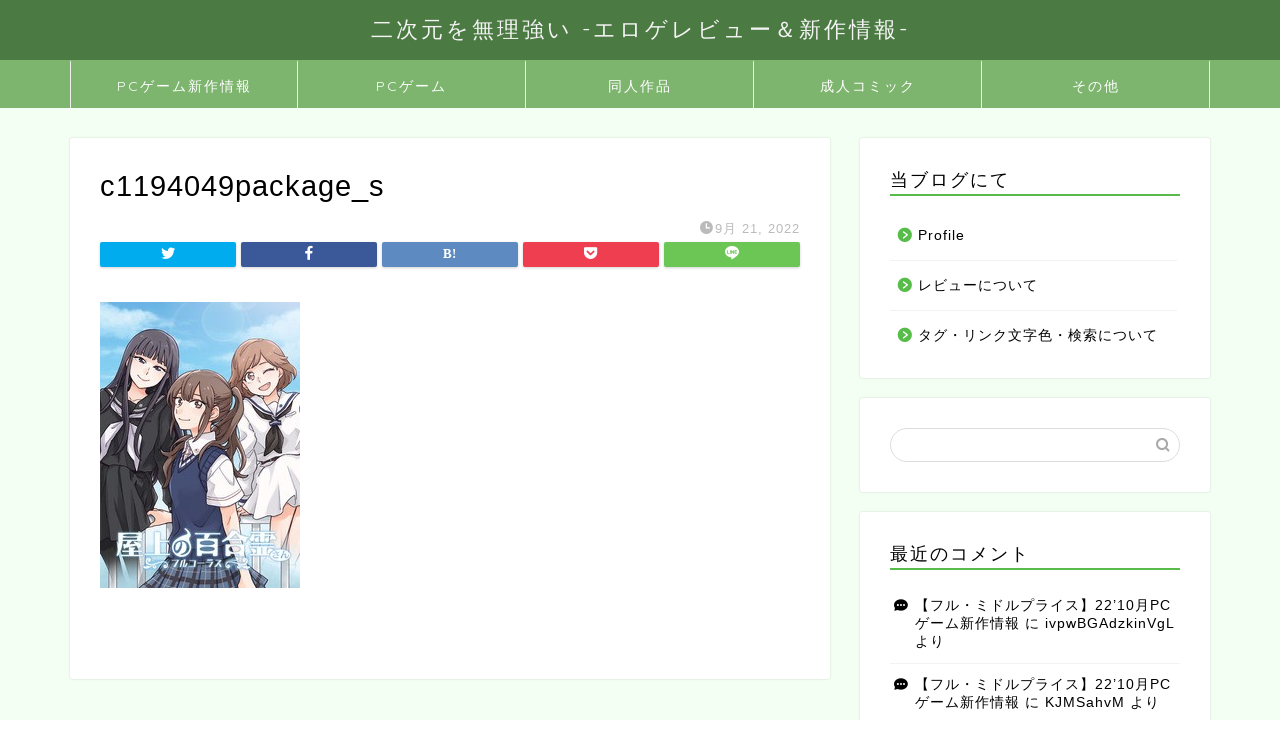

--- FILE ---
content_type: text/html; charset=UTF-8
request_url: https://nijimuriji.com/newinfo/months/lowprice/8957/attachment/c1194049package_s/
body_size: 13173
content:
<!DOCTYPE html>
<html lang="ja">
<head prefix="og: http://ogp.me/ns# fb: http://ogp.me/ns/fb# article: http://ogp.me/ns/article#">
<meta charset="utf-8">
<meta http-equiv="X-UA-Compatible" content="IE=edge">
<meta name="viewport" content="width=device-width, initial-scale=1">
<!-- ここからOGP -->
<meta property="og:type" content="blog">
<meta property="og:title" content="c1194049package_s｜二次元を無理強い -エロゲレビュー＆新作情報-"> 
<meta property="og:url" content="https://nijimuriji.com/newinfo/months/lowprice/8957/attachment/c1194049package_s/"> 
<meta property="og:description" content=""> 
<meta property="og:image" content="https://nijimuriji.com/wp-content/themes/jin/img/noimg.png">
<meta property="og:site_name" content="二次元を無理強い -エロゲレビュー＆新作情報-">
<meta property="fb:admins" content="">
<meta name="twitter:card" content="summary">
<!-- ここまでOGP --> 

<meta name="description" itemprop="description" content="" >
<link rel="shortcut icon" href="https://nijimuriji.com/wp-content/themes/jin/favicon.ico">

<title>c1194049package_s | 二次元を無理強い -エロゲレビュー＆新作情報-</title>

		<!-- All in One SEO 4.0.18 -->
		<meta name="google-site-verification" content="FnUVdU9vVpvg8ZCFb1EpPy3JuG6byCeZz31zmzcZojA" />
		<meta property="og:site_name" content="二次元を無理強い" />
		<meta property="og:type" content="article" />
		<meta property="og:title" content="c1194049package_s | 二次元を無理強い -エロゲレビュー＆新作情報-" />
		<meta property="article:published_time" content="2022-09-21T11:53:39Z" />
		<meta property="article:modified_time" content="2022-09-21T11:53:39Z" />
		<meta property="twitter:card" content="summary" />
		<meta property="twitter:site" content="@nijimuriji" />
		<meta property="twitter:domain" content="nijimuriji.com" />
		<meta property="twitter:title" content="c1194049package_s | 二次元を無理強い -エロゲレビュー＆新作情報-" />
		<script type="application/ld+json" class="aioseo-schema">
			{"@context":"https:\/\/schema.org","@graph":[{"@type":"WebSite","@id":"https:\/\/nijimuriji.com\/#website","url":"https:\/\/nijimuriji.com\/","name":"\u4e8c\u6b21\u5143\u3092\u7121\u7406\u5f37\u3044 -\u30a8\u30ed\u30b2\u30ec\u30d3\u30e5\u30fc\uff06\u65b0\u4f5c\u60c5\u5831-","description":"\u30a8\u30ed\u30b2\u30ec\u30d3\u30e5\u30fc\uff06\u65b0\u4f5c\u60c5\u5831\u30b5\u30a4\u30c8","publisher":{"@id":"https:\/\/nijimuriji.com\/#person"}},{"@type":"Person","@id":"https:\/\/nijimuriji.com\/#person","name":"admin","image":{"@type":"ImageObject","@id":"https:\/\/nijimuriji.com\/newinfo\/months\/lowprice\/8957\/attachment\/c1194049package_s\/#personImage","url":"https:\/\/secure.gravatar.com\/avatar\/d2fc07e1f3401fa4688aac53bf3903df?s=96&d=mm&r=g","width":"96","height":"96","caption":"admin"},"sameAs":["https:\/\/twitter.com\/nijimuriji"]},{"@type":"BreadcrumbList","@id":"https:\/\/nijimuriji.com\/newinfo\/months\/lowprice\/8957\/attachment\/c1194049package_s\/#breadcrumblist","itemListElement":[{"@type":"ListItem","@id":"https:\/\/nijimuriji.com\/#listItem","position":"1","item":{"@id":"https:\/\/nijimuriji.com\/#item","name":"\u30db\u30fc\u30e0","description":"\u30e2\u30c3\u30c8\u30fc\u306f\u898b\u3084\u3059\u304f\uff01\u30cd\u30bf\u30d0\u30ec\u306f\u56de\u907f\uff01PC\u30b2\u30fc\u30e0\u30fb\u30a8\u30ed\u30b2\u306e\u30ec\u30d3\u30e5\u30fc\u3092\u4e2d\u5fc3\u3068\u3057\u305f\u4e8c\u6b21\u5143\u60c5\u5831\u767a\u4fe1\u30b5\u30a4\u30c8\u3067\u3059\u3002\u30b5\u30a4\u30c8\u72ec\u81ea\u306e\u8a55\u4fa1\u65b9\u6cd5\u3092\u7528\u3044\u3001\u30ec\u30fc\u30b6\u30fc\u30c1\u30e3\u30fc\u30c8\u3092\u4f7f\u7528\u3002\u307e\u305f\u3001\u540c\u4eba\u4f5c\u54c1\u3084\u6210\u4eba\u30b3\u30df\u30c3\u30af\u3082\u305f\u307e\u306b\u3054\u7d39\u4ecb\u3044\u305f\u3057\u307e\u3059\u3002","url":"https:\/\/nijimuriji.com\/"},"nextItem":"https:\/\/nijimuriji.com\/newinfo\/months\/lowprice\/8957\/attachment\/c1194049package_s\/#listItem"},{"@type":"ListItem","@id":"https:\/\/nijimuriji.com\/newinfo\/months\/lowprice\/8957\/attachment\/c1194049package_s\/#listItem","position":"2","item":{"@id":"https:\/\/nijimuriji.com\/newinfo\/months\/lowprice\/8957\/attachment\/c1194049package_s\/#item","name":"c1194049package_s","url":"https:\/\/nijimuriji.com\/newinfo\/months\/lowprice\/8957\/attachment\/c1194049package_s\/"},"previousItem":"https:\/\/nijimuriji.com\/#listItem"}]},{"@type":"Person","@id":"https:\/\/nijimuriji.com\/author\/admin\/#author","url":"https:\/\/nijimuriji.com\/author\/admin\/","name":"admin","image":{"@type":"ImageObject","@id":"https:\/\/nijimuriji.com\/newinfo\/months\/lowprice\/8957\/attachment\/c1194049package_s\/#authorImage","url":"https:\/\/secure.gravatar.com\/avatar\/d2fc07e1f3401fa4688aac53bf3903df?s=96&d=mm&r=g","width":"96","height":"96","caption":"admin"},"sameAs":["https:\/\/twitter.com\/nijimuriji"]},{"@type":"ItemPage","@id":"https:\/\/nijimuriji.com\/newinfo\/months\/lowprice\/8957\/attachment\/c1194049package_s\/#itempage","url":"https:\/\/nijimuriji.com\/newinfo\/months\/lowprice\/8957\/attachment\/c1194049package_s\/","name":"c1194049package_s | \u4e8c\u6b21\u5143\u3092\u7121\u7406\u5f37\u3044 -\u30a8\u30ed\u30b2\u30ec\u30d3\u30e5\u30fc\uff06\u65b0\u4f5c\u60c5\u5831-","inLanguage":"ja","isPartOf":{"@id":"https:\/\/nijimuriji.com\/#website"},"breadcrumb":{"@id":"https:\/\/nijimuriji.com\/newinfo\/months\/lowprice\/8957\/attachment\/c1194049package_s\/#breadcrumblist"},"author":"https:\/\/nijimuriji.com\/newinfo\/months\/lowprice\/8957\/attachment\/c1194049package_s\/#author","creator":"https:\/\/nijimuriji.com\/newinfo\/months\/lowprice\/8957\/attachment\/c1194049package_s\/#author","datePublished":"2022-09-21T11:53:39+09:00","dateModified":"2022-09-21T11:53:39+09:00"}]}
		</script>
		<script type="text/javascript" >
			window.ga=window.ga||function(){(ga.q=ga.q||[]).push(arguments)};ga.l=+new Date;
			ga('create', "UA-162474990-1", 'auto');
			ga('send', 'pageview');
		</script>
		<script async src="https://www.google-analytics.com/analytics.js"></script>
		<!-- All in One SEO -->

<link rel='dns-prefetch' href='//ajax.googleapis.com' />
<link rel='dns-prefetch' href='//cdnjs.cloudflare.com' />
<link rel='dns-prefetch' href='//use.fontawesome.com' />
<link rel='dns-prefetch' href='//s.w.org' />
<link rel="alternate" type="application/rss+xml" title="二次元を無理強い -エロゲレビュー＆新作情報- &raquo; フィード" href="https://nijimuriji.com/feed/" />
<link rel="alternate" type="application/rss+xml" title="二次元を無理強い -エロゲレビュー＆新作情報- &raquo; コメントフィード" href="https://nijimuriji.com/comments/feed/" />
<link rel="alternate" type="application/rss+xml" title="二次元を無理強い -エロゲレビュー＆新作情報- &raquo; c1194049package_s のコメントのフィード" href="https://nijimuriji.com/newinfo/months/lowprice/8957/attachment/c1194049package_s/feed/" />
		<script type="text/javascript">
			window._wpemojiSettings = {"baseUrl":"https:\/\/s.w.org\/images\/core\/emoji\/13.0.1\/72x72\/","ext":".png","svgUrl":"https:\/\/s.w.org\/images\/core\/emoji\/13.0.1\/svg\/","svgExt":".svg","source":{"concatemoji":"https:\/\/nijimuriji.com\/wp-includes\/js\/wp-emoji-release.min.js?ver=5.7.14"}};
			!function(e,a,t){var n,r,o,i=a.createElement("canvas"),p=i.getContext&&i.getContext("2d");function s(e,t){var a=String.fromCharCode;p.clearRect(0,0,i.width,i.height),p.fillText(a.apply(this,e),0,0);e=i.toDataURL();return p.clearRect(0,0,i.width,i.height),p.fillText(a.apply(this,t),0,0),e===i.toDataURL()}function c(e){var t=a.createElement("script");t.src=e,t.defer=t.type="text/javascript",a.getElementsByTagName("head")[0].appendChild(t)}for(o=Array("flag","emoji"),t.supports={everything:!0,everythingExceptFlag:!0},r=0;r<o.length;r++)t.supports[o[r]]=function(e){if(!p||!p.fillText)return!1;switch(p.textBaseline="top",p.font="600 32px Arial",e){case"flag":return s([127987,65039,8205,9895,65039],[127987,65039,8203,9895,65039])?!1:!s([55356,56826,55356,56819],[55356,56826,8203,55356,56819])&&!s([55356,57332,56128,56423,56128,56418,56128,56421,56128,56430,56128,56423,56128,56447],[55356,57332,8203,56128,56423,8203,56128,56418,8203,56128,56421,8203,56128,56430,8203,56128,56423,8203,56128,56447]);case"emoji":return!s([55357,56424,8205,55356,57212],[55357,56424,8203,55356,57212])}return!1}(o[r]),t.supports.everything=t.supports.everything&&t.supports[o[r]],"flag"!==o[r]&&(t.supports.everythingExceptFlag=t.supports.everythingExceptFlag&&t.supports[o[r]]);t.supports.everythingExceptFlag=t.supports.everythingExceptFlag&&!t.supports.flag,t.DOMReady=!1,t.readyCallback=function(){t.DOMReady=!0},t.supports.everything||(n=function(){t.readyCallback()},a.addEventListener?(a.addEventListener("DOMContentLoaded",n,!1),e.addEventListener("load",n,!1)):(e.attachEvent("onload",n),a.attachEvent("onreadystatechange",function(){"complete"===a.readyState&&t.readyCallback()})),(n=t.source||{}).concatemoji?c(n.concatemoji):n.wpemoji&&n.twemoji&&(c(n.twemoji),c(n.wpemoji)))}(window,document,window._wpemojiSettings);
		</script>
		<style type="text/css">
img.wp-smiley,
img.emoji {
	display: inline !important;
	border: none !important;
	box-shadow: none !important;
	height: 1em !important;
	width: 1em !important;
	margin: 0 .07em !important;
	vertical-align: -0.1em !important;
	background: none !important;
	padding: 0 !important;
}
</style>
	<link rel='stylesheet' id='rtoc_style-css'  href='https://nijimuriji.com/wp-content/plugins/rich-table-of-content/css/rtoc_style.css?ver=5.7.14' type='text/css' media='all' />
<link rel='stylesheet' id='wp-block-library-css'  href='https://nijimuriji.com/wp-includes/css/dist/block-library/style.min.css?ver=5.7.14' type='text/css' media='all' />
<link rel='stylesheet' id='wordpress-popular-posts-css-css'  href='https://nijimuriji.com/wp-content/plugins/wordpress-popular-posts/assets/css/wpp.css?ver=5.2.4' type='text/css' media='all' />
<link rel='stylesheet' id='theme-style-css'  href='https://nijimuriji.com/wp-content/themes/jin/style.css?ver=5.7.14' type='text/css' media='all' />
<link rel='stylesheet' id='fontawesome-style-css'  href='https://use.fontawesome.com/releases/v5.6.3/css/all.css?ver=5.7.14' type='text/css' media='all' />
<link rel='stylesheet' id='swiper-style-css'  href='https://cdnjs.cloudflare.com/ajax/libs/Swiper/4.0.7/css/swiper.min.css?ver=5.7.14' type='text/css' media='all' />
<script type='application/json' id='wpp-json'>
{"sampling_active":0,"sampling_rate":100,"ajax_url":"https:\/\/nijimuriji.com\/wp-json\/wordpress-popular-posts\/v1\/popular-posts","ID":8968,"token":"4b0f170fa7","lang":0,"debug":0}
</script>
<script type='text/javascript' src='https://nijimuriji.com/wp-content/plugins/wordpress-popular-posts/assets/js/wpp.min.js?ver=5.2.4' id='wpp-js-js'></script>
<link rel="https://api.w.org/" href="https://nijimuriji.com/wp-json/" /><link rel="alternate" type="application/json" href="https://nijimuriji.com/wp-json/wp/v2/media/8968" /><link rel='shortlink' href='https://nijimuriji.com/?p=8968' />
<link rel="alternate" type="application/json+oembed" href="https://nijimuriji.com/wp-json/oembed/1.0/embed?url=https%3A%2F%2Fnijimuriji.com%2Fnewinfo%2Fmonths%2Flowprice%2F8957%2Fattachment%2Fc1194049package_s%2F" />
<link rel="alternate" type="text/xml+oembed" href="https://nijimuriji.com/wp-json/oembed/1.0/embed?url=https%3A%2F%2Fnijimuriji.com%2Fnewinfo%2Fmonths%2Flowprice%2F8957%2Fattachment%2Fc1194049package_s%2F&#038;format=xml" />
<script type="text/javascript">
	window._se_plugin_version = '8.1.9';
</script>
	<style type="text/css">
		#wrapper{
							background-color: #f4fff4;
				background-image: url();
					}
		.related-entry-headline-text span:before,
		#comment-title span:before,
		#reply-title span:before{
			background-color: #57bc49;
			border-color: #57bc49!important;
		}
		
		#breadcrumb:after,
		#page-top a{	
			background-color: #4b7a43;
		}
				footer{
			background-color: #4b7a43;
		}
		.footer-inner a,
		#copyright,
		#copyright-center{
			border-color: #fff!important;
			color: #fff!important;
		}
		#footer-widget-area
		{
			border-color: #fff!important;
		}
				.page-top-footer a{
			color: #4b7a43!important;
		}
				#breadcrumb ul li,
		#breadcrumb ul li a{
			color: #4b7a43!important;
		}
		
		body,
		a,
		a:link,
		a:visited,
		.my-profile,
		.widgettitle,
		.tabBtn-mag label{
			color: #000000;
		}
		a:hover{
			color: #008db7;
		}
						.widget_nav_menu ul > li > a:before,
		.widget_categories ul > li > a:before,
		.widget_pages ul > li > a:before,
		.widget_recent_entries ul > li > a:before,
		.widget_archive ul > li > a:before,
		.widget_archive form:after,
		.widget_categories form:after,
		.widget_nav_menu ul > li > ul.sub-menu > li > a:before,
		.widget_categories ul > li > .children > li > a:before,
		.widget_pages ul > li > .children > li > a:before,
		.widget_nav_menu ul > li > ul.sub-menu > li > ul.sub-menu li > a:before,
		.widget_categories ul > li > .children > li > .children li > a:before,
		.widget_pages ul > li > .children > li > .children li > a:before{
			color: #57bc49;
		}
		.widget_nav_menu ul .sub-menu .sub-menu li a:before{
			background-color: #000000!important;
		}
		footer .footer-widget,
		footer .footer-widget a,
		footer .footer-widget ul li,
		.footer-widget.widget_nav_menu ul > li > a:before,
		.footer-widget.widget_categories ul > li > a:before,
		.footer-widget.widget_recent_entries ul > li > a:before,
		.footer-widget.widget_pages ul > li > a:before,
		.footer-widget.widget_archive ul > li > a:before,
		footer .widget_tag_cloud .tagcloud a:before{
			color: #fff!important;
			border-color: #fff!important;
		}
		footer .footer-widget .widgettitle{
			color: #fff!important;
			border-color: #ffcd44!important;
		}
		footer .widget_nav_menu ul .children .children li a:before,
		footer .widget_categories ul .children .children li a:before,
		footer .widget_nav_menu ul .sub-menu .sub-menu li a:before{
			background-color: #fff!important;
		}
		#drawernav a:hover,
		.post-list-title,
		#prev-next p,
		#toc_container .toc_list li a{
			color: #000000!important;
		}
		
		#header-box{
			background-color: #4b7a43;
		}
						@media (min-width: 768px) {
		#header-box .header-box10-bg:before,
		#header-box .header-box11-bg:before{
			border-radius: 2px;
		}
		}
										@media (min-width: 768px) {
			.top-image-meta{
				margin-top: calc(0px - 30px);
			}
		}
		@media (min-width: 1200px) {
			.top-image-meta{
				margin-top: calc(0px);
			}
		}
				.pickup-contents:before{
			background-color: #4b7a43!important;
		}
		
		.main-image-text{
			color: #555;
		}
		.main-image-text-sub{
			color: #555;
		}
		
				@media (min-width: 481px) {
			#site-info{
				padding-top: 15px!important;
				padding-bottom: 15px!important;
			}
		}
		
		#site-info span a{
			color: #f4f4f4!important;
		}
		
				#headmenu .headsns .line a svg{
			fill: #f4f4f4!important;
		}
		#headmenu .headsns a,
		#headmenu{
			color: #f4f4f4!important;
			border-color:#f4f4f4!important;
		}
						.profile-follow .line-sns a svg{
			fill: #57bc49!important;
		}
		.profile-follow .line-sns a:hover svg{
			fill: #ffcd44!important;
		}
		.profile-follow a{
			color: #57bc49!important;
			border-color:#57bc49!important;
		}
		.profile-follow a:hover,
		#headmenu .headsns a:hover{
			color:#ffcd44!important;
			border-color:#ffcd44!important;
		}
				.search-box:hover{
			color:#ffcd44!important;
			border-color:#ffcd44!important;
		}
				#header #headmenu .headsns .line a:hover svg{
			fill:#ffcd44!important;
		}
		.cps-icon-bar,
		#navtoggle:checked + .sp-menu-open .cps-icon-bar{
			background-color: #f4f4f4;
		}
		#nav-container{
			background-color: #7db56e;
		}
		.menu-box .menu-item svg{
			fill:#ffffff;
		}
		#drawernav ul.menu-box > li > a,
		#drawernav2 ul.menu-box > li > a,
		#drawernav3 ul.menu-box > li > a,
		#drawernav4 ul.menu-box > li > a,
		#drawernav5 ul.menu-box > li > a,
		#drawernav ul.menu-box > li.menu-item-has-children:after,
		#drawernav2 ul.menu-box > li.menu-item-has-children:after,
		#drawernav3 ul.menu-box > li.menu-item-has-children:after,
		#drawernav4 ul.menu-box > li.menu-item-has-children:after,
		#drawernav5 ul.menu-box > li.menu-item-has-children:after{
			color: #ffffff!important;
		}
		#drawernav ul.menu-box li a,
		#drawernav2 ul.menu-box li a,
		#drawernav3 ul.menu-box li a,
		#drawernav4 ul.menu-box li a,
		#drawernav5 ul.menu-box li a{
			font-size: 14px!important;
		}
		#drawernav3 ul.menu-box > li{
			color: #000000!important;
		}
		#drawernav4 .menu-box > .menu-item > a:after,
		#drawernav3 .menu-box > .menu-item > a:after,
		#drawernav .menu-box > .menu-item > a:after{
			background-color: #ffffff!important;
		}
		#drawernav2 .menu-box > .menu-item:hover,
		#drawernav5 .menu-box > .menu-item:hover{
			border-top-color: #57bc49!important;
		}
				.cps-info-bar a{
			background-color: #ffcd44!important;
		}
				@media (min-width: 768px) {
			.post-list-mag .post-list-item:not(:nth-child(2n)){
				margin-right: 2.6%;
			}
		}
				@media (min-width: 768px) {
			#tab-1:checked ~ .tabBtn-mag li [for="tab-1"]:after,
			#tab-2:checked ~ .tabBtn-mag li [for="tab-2"]:after,
			#tab-3:checked ~ .tabBtn-mag li [for="tab-3"]:after,
			#tab-4:checked ~ .tabBtn-mag li [for="tab-4"]:after{
				border-top-color: #57bc49!important;
			}
			.tabBtn-mag label{
				border-bottom-color: #57bc49!important;
			}
		}
		#tab-1:checked ~ .tabBtn-mag li [for="tab-1"],
		#tab-2:checked ~ .tabBtn-mag li [for="tab-2"],
		#tab-3:checked ~ .tabBtn-mag li [for="tab-3"],
		#tab-4:checked ~ .tabBtn-mag li [for="tab-4"],
		#prev-next a.next:after,
		#prev-next a.prev:after,
		.more-cat-button a:hover span:before{
			background-color: #57bc49!important;
		}
		

		.swiper-slide .post-list-cat,
		.post-list-mag .post-list-cat,
		.post-list-mag3col .post-list-cat,
		.post-list-mag-sp1col .post-list-cat,
		.swiper-pagination-bullet-active,
		.pickup-cat,
		.post-list .post-list-cat,
		#breadcrumb .bcHome a:hover span:before,
		.popular-item:nth-child(1) .pop-num,
		.popular-item:nth-child(2) .pop-num,
		.popular-item:nth-child(3) .pop-num{
			background-color: #ffcd44!important;
		}
		.sidebar-btn a,
		.profile-sns-menu{
			background-color: #ffcd44!important;
		}
		.sp-sns-menu a,
		.pickup-contents-box a:hover .pickup-title{
			border-color: #57bc49!important;
			color: #57bc49!important;
		}
				.pro-line svg{
			fill: #57bc49!important;
		}
		.cps-post-cat a,
		.meta-cat,
		.popular-cat{
			background-color: #ffcd44!important;
			border-color: #ffcd44!important;
		}
		.tagicon,
		.tag-box a,
		#toc_container .toc_list > li,
		#toc_container .toc_title{
			color: #57bc49!important;
		}
		.widget_tag_cloud a::before{
			color: #000000!important;
		}
		.tag-box a,
		#toc_container:before{
			border-color: #57bc49!important;
		}
		.cps-post-cat a:hover{
			color: #008db7!important;
		}
		.pagination li:not([class*="current"]) a:hover,
		.widget_tag_cloud a:hover{
			background-color: #57bc49!important;
		}
		.pagination li:not([class*="current"]) a:hover{
			opacity: 0.5!important;
		}
		.pagination li.current a{
			background-color: #57bc49!important;
			border-color: #57bc49!important;
		}
		.nextpage a:hover span {
			color: #57bc49!important;
			border-color: #57bc49!important;
		}
		.cta-content:before{
			background-color: #6FBFCA!important;
		}
		.cta-text,
		.info-title{
			color: #fff!important;
		}
		#footer-widget-area.footer_style1 .widgettitle{
			border-color: #ffcd44!important;
		}
		.sidebar_style1 .widgettitle,
		.sidebar_style5 .widgettitle{
			border-color: #57bc49!important;
		}
		.sidebar_style2 .widgettitle,
		.sidebar_style4 .widgettitle,
		.sidebar_style6 .widgettitle,
		#home-bottom-widget .widgettitle,
		#home-top-widget .widgettitle,
		#post-bottom-widget .widgettitle,
		#post-top-widget .widgettitle{
			background-color: #57bc49!important;
		}
		#home-bottom-widget .widget_search .search-box input[type="submit"],
		#home-top-widget .widget_search .search-box input[type="submit"],
		#post-bottom-widget .widget_search .search-box input[type="submit"],
		#post-top-widget .widget_search .search-box input[type="submit"]{
			background-color: #ffcd44!important;
		}
		
		.tn-logo-size{
			font-size: 160%!important;
		}
		@media (min-width: 481px) {
		.tn-logo-size img{
			width: calc(160%*0.5)!important;
		}
		}
		@media (min-width: 768px) {
		.tn-logo-size img{
			width: calc(160%*2.2)!important;
		}
		}
		@media (min-width: 1200px) {
		.tn-logo-size img{
			width: 160%!important;
		}
		}
		.sp-logo-size{
			font-size: 80%!important;
		}
		.sp-logo-size img{
			width: 80%!important;
		}
				.cps-post-main ul > li:before,
		.cps-post-main ol > li:before{
			background-color: #ffcd44!important;
		}
		.profile-card .profile-title{
			background-color: #57bc49!important;
		}
		.profile-card{
			border-color: #57bc49!important;
		}
		.cps-post-main a{
			color:#008db7;
		}
		.cps-post-main .marker{
			background: -webkit-linear-gradient( transparent 60%, #ffcedb 0% ) ;
			background: linear-gradient( transparent 60%, #ffcedb 0% ) ;
		}
		.cps-post-main .marker2{
			background: -webkit-linear-gradient( transparent 60%, #a9eaf2 0% ) ;
			background: linear-gradient( transparent 60%, #a9eaf2 0% ) ;
		}
		.cps-post-main .jic-sc{
			color:#e9546b;
		}
		
		
		.simple-box1{
			border-color:#ef9b9b!important;
		}
		.simple-box2{
			border-color:#f2bf7d!important;
		}
		.simple-box3{
			border-color:#b5e28a!important;
		}
		.simple-box4{
			border-color:#7badd8!important;
		}
		.simple-box4:before{
			background-color: #7badd8;
		}
		.simple-box5{
			border-color:#e896c7!important;
		}
		.simple-box5:before{
			background-color: #e896c7;
		}
		.simple-box6{
			background-color:#fffdef!important;
		}
		.simple-box7{
			border-color:#def1f9!important;
		}
		.simple-box7:before{
			background-color:#def1f9!important;
		}
		.simple-box8{
			border-color:#96ddc1!important;
		}
		.simple-box8:before{
			background-color:#96ddc1!important;
		}
		.simple-box9:before{
			background-color:#e1c0e8!important;
		}
				.simple-box9:after{
			border-color:#e1c0e8 #e1c0e8 #fff #fff!important;
		}
				
		.kaisetsu-box1:before,
		.kaisetsu-box1-title{
			background-color:#ffb49e!important;
		}
		.kaisetsu-box2{
			border-color:#89c2f4!important;
		}
		.kaisetsu-box2-title{
			background-color:#89c2f4!important;
		}
		.kaisetsu-box4{
			border-color:#ea91a9!important;
		}
		.kaisetsu-box4-title{
			background-color:#ea91a9!important;
		}
		.kaisetsu-box5:before{
			background-color:#57b3ba!important;
		}
		.kaisetsu-box5-title{
			background-color:#57b3ba!important;
		}
		
		.concept-box1{
			border-color:#85db8f!important;
		}
		.concept-box1:after{
			background-color:#85db8f!important;
		}
		.concept-box1:before{
			content:"ポイント"!important;
			color:#85db8f!important;
		}
		.concept-box2{
			border-color:#f7cf6a!important;
		}
		.concept-box2:after{
			background-color:#f7cf6a!important;
		}
		.concept-box2:before{
			content:"注意点"!important;
			color:#f7cf6a!important;
		}
		.concept-box3{
			border-color:#86cee8!important;
		}
		.concept-box3:after{
			background-color:#86cee8!important;
		}
		.concept-box3:before{
			content:"良い例"!important;
			color:#86cee8!important;
		}
		.concept-box4{
			border-color:#ed8989!important;
		}
		.concept-box4:after{
			background-color:#ed8989!important;
		}
		.concept-box4:before{
			content:"悪い例"!important;
			color:#ed8989!important;
		}
		.concept-box5{
			border-color:#9e9e9e!important;
		}
		.concept-box5:after{
			background-color:#9e9e9e!important;
		}
		.concept-box5:before{
			content:"参考"!important;
			color:#9e9e9e!important;
		}
		.concept-box6{
			border-color:#8eaced!important;
		}
		.concept-box6:after{
			background-color:#8eaced!important;
		}
		.concept-box6:before{
			content:"メモ"!important;
			color:#8eaced!important;
		}
		
		.innerlink-box1,
		.blog-card{
			border-color:#73bc9b!important;
		}
		.innerlink-box1-title{
			background-color:#73bc9b!important;
			border-color:#73bc9b!important;
		}
		.innerlink-box1:before,
		.blog-card-hl-box{
			background-color:#73bc9b!important;
		}
				
		.jin-ac-box01-title::after{
			color: #57bc49;
		}
		
		.color-button01 a,
		.color-button01 a:hover,
		.color-button01:before{
			background-color: #008db7!important;
		}
		.top-image-btn-color a,
		.top-image-btn-color a:hover,
		.top-image-btn-color:before{
			background-color: #ffcd44!important;
		}
		.color-button02 a,
		.color-button02 a:hover,
		.color-button02:before{
			background-color: #d9333f!important;
		}
		
		.color-button01-big a,
		.color-button01-big a:hover,
		.color-button01-big:before{
			background-color: #3296d1!important;
		}
		.color-button01-big a,
		.color-button01-big:before{
			border-radius: 5px!important;
		}
		.color-button01-big a{
			padding-top: 20px!important;
			padding-bottom: 20px!important;
		}
		
		.color-button02-big a,
		.color-button02-big a:hover,
		.color-button02-big:before{
			background-color: #83d159!important;
		}
		.color-button02-big a,
		.color-button02-big:before{
			border-radius: 5px!important;
		}
		.color-button02-big a{
			padding-top: 20px!important;
			padding-bottom: 20px!important;
		}
				.color-button01-big{
			width: 75%!important;
		}
		.color-button02-big{
			width: 75%!important;
		}
				
		
					.top-image-btn-color:before,
			.color-button01:before,
			.color-button02:before,
			.color-button01-big:before,
			.color-button02-big:before{
				bottom: -1px;
				left: -1px;
				width: 100%;
				height: 100%;
				border-radius: 6px;
				box-shadow: 0px 1px 5px 0px rgba(0, 0, 0, 0.25);
				-webkit-transition: all .4s;
				transition: all .4s;
			}
			.top-image-btn-color a:hover,
			.color-button01 a:hover,
			.color-button02 a:hover,
			.color-button01-big a:hover,
			.color-button02-big a:hover{
				-webkit-transform: translateY(2px);
				transform: translateY(2px);
				-webkit-filter: brightness(0.95);
				 filter: brightness(0.95);
			}
			.top-image-btn-color:hover:before,
			.color-button01:hover:before,
			.color-button02:hover:before,
			.color-button01-big:hover:before,
			.color-button02-big:hover:before{
				-webkit-transform: translateY(2px);
				transform: translateY(2px);
				box-shadow: none!important;
			}
				
		.h2-style01 h2,
		.h2-style02 h2:before,
		.h2-style03 h2,
		.h2-style04 h2:before,
		.h2-style05 h2,
		.h2-style07 h2:before,
		.h2-style07 h2:after,
		.h3-style03 h3:before,
		.h3-style02 h3:before,
		.h3-style05 h3:before,
		.h3-style07 h3:before,
		.h2-style08 h2:after,
		.h2-style10 h2:before,
		.h2-style10 h2:after,
		.h3-style02 h3:after,
		.h4-style02 h4:before{
			background-color: #57bc49!important;
		}
		.h3-style01 h3,
		.h3-style04 h3,
		.h3-style05 h3,
		.h3-style06 h3,
		.h4-style01 h4,
		.h2-style02 h2,
		.h2-style08 h2,
		.h2-style08 h2:before,
		.h2-style09 h2,
		.h4-style03 h4{
			border-color: #57bc49!important;
		}
		.h2-style05 h2:before{
			border-top-color: #57bc49!important;
		}
		.h2-style06 h2:before,
		.sidebar_style3 .widgettitle:after{
			background-image: linear-gradient(
				-45deg,
				transparent 25%,
				#57bc49 25%,
				#57bc49 50%,
				transparent 50%,
				transparent 75%,
				#57bc49 75%,
				#57bc49			);
		}
				.jin-h2-icons.h2-style02 h2 .jic:before,
		.jin-h2-icons.h2-style04 h2 .jic:before,
		.jin-h2-icons.h2-style06 h2 .jic:before,
		.jin-h2-icons.h2-style07 h2 .jic:before,
		.jin-h2-icons.h2-style08 h2 .jic:before,
		.jin-h2-icons.h2-style09 h2 .jic:before,
		.jin-h2-icons.h2-style10 h2 .jic:before,
		.jin-h3-icons.h3-style01 h3 .jic:before,
		.jin-h3-icons.h3-style02 h3 .jic:before,
		.jin-h3-icons.h3-style03 h3 .jic:before,
		.jin-h3-icons.h3-style04 h3 .jic:before,
		.jin-h3-icons.h3-style05 h3 .jic:before,
		.jin-h3-icons.h3-style06 h3 .jic:before,
		.jin-h3-icons.h3-style07 h3 .jic:before,
		.jin-h4-icons.h4-style01 h4 .jic:before,
		.jin-h4-icons.h4-style02 h4 .jic:before,
		.jin-h4-icons.h4-style03 h4 .jic:before,
		.jin-h4-icons.h4-style04 h4 .jic:before{
			color:#57bc49;
		}
		
		@media all and (-ms-high-contrast:none){
			*::-ms-backdrop, .color-button01:before,
			.color-button02:before,
			.color-button01-big:before,
			.color-button02-big:before{
				background-color: #595857!important;
			}
		}
		
		.jin-lp-h2 h2,
		.jin-lp-h2 h2{
			background-color: transparent!important;
			border-color: transparent!important;
			color: #000000!important;
		}
		.jincolumn-h3style2{
			border-color:#57bc49!important;
		}
		.jinlph2-style1 h2:first-letter{
			color:#57bc49!important;
		}
		.jinlph2-style2 h2,
		.jinlph2-style3 h2{
			border-color:#57bc49!important;
		}
		.jin-photo-title .jin-fusen1-down,
		.jin-photo-title .jin-fusen1-even,
		.jin-photo-title .jin-fusen1-up{
			border-left-color:#57bc49;
		}
		.jin-photo-title .jin-fusen2,
		.jin-photo-title .jin-fusen3{
			background-color:#57bc49;
		}
		.jin-photo-title .jin-fusen2:before,
		.jin-photo-title .jin-fusen3:before {
			border-top-color: #57bc49;
		}
		.has-huge-font-size{
			font-size:42px!important;
		}
		.has-large-font-size{
			font-size:36px!important;
		}
		.has-medium-font-size{
			font-size:20px!important;
		}
		.has-normal-font-size{
			font-size:16px!important;
		}
		.has-small-font-size{
			font-size:13px!important;
		}
		
		
	</style>
<style type="text/css">.recentcomments a{display:inline !important;padding:0 !important;margin:0 !important;}</style>	<style type="text/css">
		/*<!--  -->*/
		.rtoc-mokuji-content{
			background-color: #ffffff;
		}
		.rtoc-mokuji-content.frame1{
			border: 1px solid #79bd9a;
		}
		.rtoc-mokuji-content #rtoc-mokuji-title{
			color:#79bd9a;
		}
		.rtoc-mokuji-content .rtoc-mokuji li > a{
			color: #757575;
		}
		.rtoc-mokuji-content .mokuji_ul.level-1 > .rtoc-item::before{
			background-color:#fcaa00!important;
		}
		.rtoc-mokuji-content .mokuji_ul.level-2 > .rtoc-item::before{
			background-color:#fcaa00!important;
		}
		.rtoc-mokuji-content.frame2::before,.rtoc-mokuji-content.frame3,.rtoc-mokuji-content.frame4,.rtoc-mokuji-content.frame5{
			border-color:#79bd9a;
		}
		.rtoc-mokuji-content.frame5::before,.rtoc-mokuji-content.frame5::after{
			background-color:#79bd9a;
		}
		.cls-1,.cls-2{
    		stroke:#79bd9a;
    	}
    	.rtoc-mokuji-content .decimal_ol.level-2 > .rtoc-item::before,.rtoc-mokuji-content .mokuji_ol > .rtoc-item::before{
    		color: #fcaa00;
    	}
    	.rtoc-mokuji-content .decimal_ol > .rtoc-item::after{
    		background-color: #fcaa00;
    	}
    	.rtoc-mokuji-content .decimal_ol > .rtoc-item::before{
    		color: #fcaa00;
    	}

    	/*６*/
    	#rtoc-mokuji-wrapper.addon6 #rtoc-mokuji-title span .cls-1,#rtoc-mokuji-wrapper.addon6 #rtoc-mokuji-title span .cls-2{
    		stroke: #79bd9a!important;
    	}
    	#rtoc-mokuji-wrapper.addon6 .rtoc-mokuji.level-1 > .rtoc-item{
    		border-color: #fcaa00;
    	}
    	#rtoc-mokuji-wrapper.addon6 .rtoc-mokuji.level-1 .rtoc-mokuji.level-2{
    		border-color: #fcaa00    	}
    	/*7*/
    	#rtoc-mokuji-wrapper.addon7 .rtoc-mokuji.level-1 .rtoc-chapter .rtoc-chapter-text{
    		color: #fcaa00;
    	}
    	#rtoc-mokuji-wrapper.addon7 .rtoc-mokuji.level-1 > .rtoc-item::before{
    		background-color: #fcaa00!important;
    	}
    	#rtoc-mokuji-wrapper.addon7 .rtoc-mokuji.level-1 > .rtoc-item .rtoc-mokuji.level-2{
    		border-color: #fcaa00;
    	}
    	#rtoc_return a::before{
    		background-image: url(https://nijimuriji.com/wp-content/plugins/rich-table-of-content/include/../img/rtoc_return.png);
    	}

    	#rtoc_return a{
    		background-color: #fcaa00!important;
    	}

	</style>
			<style type="text/css" id="wp-custom-css">
			.comment-form-email,.comment-form-url,.comment-notes{ display:none; }
		</style>
			
<!--カエレバCSS-->
<!--アプリーチCSS-->


</head>
<body class="attachment attachment-template-default single single-attachment postid-8968 attachmentid-8968 attachment-jpeg" id="nofont-style">
<div id="wrapper">

		
	<div id="scroll-content" class="animate-off">
	
		<!--ヘッダー-->

								
<div id="header-box" class="tn_on header-box animate-off">
	<div id="header" class="header-type2 header animate-off">
		
		<div id="site-info" class="ef">
												<span class="tn-logo-size"><a href='https://nijimuriji.com/' title='二次元を無理強い -エロゲレビュー＆新作情報-' rel='home'>二次元を無理強い -エロゲレビュー＆新作情報-</a></span>
									</div>

	
		
	</div>
	
		
</div>

		
	<!--グローバルナビゲーション layout1-->
				<div id="nav-container" class="header-style3-animate animate-off">
			<div id="drawernav2" class="ef">
				<nav class="fixed-content"><ul class="menu-box"><li class="menu-item menu-item-type-taxonomy menu-item-object-category menu-item-has-children menu-item-103"><a href="https://nijimuriji.com/category/newinfo/">PCゲーム新作情報</a>
<ul class="sub-menu">
	<li class="menu-item menu-item-type-taxonomy menu-item-object-category menu-item-104"><a href="https://nijimuriji.com/category/newinfo/individual/">新作個別情報</a></li>
	<li class="menu-item menu-item-type-taxonomy menu-item-object-category menu-item-has-children menu-item-105"><a href="https://nijimuriji.com/category/newinfo/months/">月別新作情報</a>
	<ul class="sub-menu">
		<li class="menu-item menu-item-type-taxonomy menu-item-object-category menu-item-179"><a href="https://nijimuriji.com/category/newinfo/months/fullprice/">フル・ミドルプライス</a></li>
		<li class="menu-item menu-item-type-taxonomy menu-item-object-category menu-item-180"><a href="https://nijimuriji.com/category/newinfo/months/lowprice/">ロープライス</a></li>
	</ul>
</li>
</ul>
</li>
<li class="menu-item menu-item-type-taxonomy menu-item-object-category menu-item-has-children menu-item-106"><a href="https://nijimuriji.com/category/pcgame/">PCゲーム</a>
<ul class="sub-menu">
	<li class="menu-item menu-item-type-taxonomy menu-item-object-category menu-item-109"><a href="https://nijimuriji.com/category/pcgame/scenario/">シナリオ</a></li>
	<li class="menu-item menu-item-type-taxonomy menu-item-object-category menu-item-107"><a href="https://nijimuriji.com/category/pcgame/lovely/">いちゃらぶ</a></li>
	<li class="menu-item menu-item-type-taxonomy menu-item-object-category menu-item-108"><a href="https://nijimuriji.com/category/pcgame/chara/">キャラ</a></li>
	<li class="menu-item menu-item-type-taxonomy menu-item-object-category menu-item-111"><a href="https://nijimuriji.com/category/pcgame/nuki/">抜き</a></li>
	<li class="menu-item menu-item-type-taxonomy menu-item-object-category menu-item-110"><a href="https://nijimuriji.com/category/pcgame/balance/">バランス</a></li>
	<li class="menu-item menu-item-type-taxonomy menu-item-object-category menu-item-112"><a href="https://nijimuriji.com/category/pcgame/etc/">RPG/ACT/SLG</a></li>
</ul>
</li>
<li class="menu-item menu-item-type-taxonomy menu-item-object-category menu-item-has-children menu-item-114"><a href="https://nijimuriji.com/category/doujin/">同人作品</a>
<ul class="sub-menu">
	<li class="menu-item menu-item-type-taxonomy menu-item-object-category menu-item-1019"><a href="https://nijimuriji.com/category/doujin/doujingame/">同人ゲーム</a></li>
	<li class="menu-item menu-item-type-taxonomy menu-item-object-category menu-item-2787"><a href="https://nijimuriji.com/category/doujin/doujincomic/">同人コミック</a></li>
</ul>
</li>
<li class="menu-item menu-item-type-taxonomy menu-item-object-category menu-item-115"><a href="https://nijimuriji.com/category/hcomic/">成人コミック</a></li>
<li class="menu-item menu-item-type-taxonomy menu-item-object-category menu-item-153"><a href="https://nijimuriji.com/category/others/">その他</a></li>
</ul></nav>			</div>
		</div>
				<!--グローバルナビゲーション layout1-->
		
		<!--ヘッダー-->

		<div class="clearfix"></div>

			
																				
			
	<div id="contents">
		
		<!--メインコンテンツ-->
		<main id="main-contents" class="main-contents article_style1 animate-off" itemprop="mainContentOfPage">
				<section class="cps-post-box hentry">
											<article class="cps-post">
							<header class="cps-post-header">
								<h1 class="cps-post-title entry-title" itemprop="headline">c1194049package_s</h1>
								<div class="cps-post-meta vcard">
									<span class="writer fn" itemprop="author" itemscope itemtype="https://schema.org/Person"><span itemprop="name">admin</span></span>
									<span class="cps-post-cat" itemprop="keywords"></span>
									<span class="cps-post-date-box">
											<span class="cps-post-date"><i class="jic jin-ifont-watch" aria-hidden="true"></i>&nbsp;<time class="entry-date date published updated" datetime="2022-09-21T20:53:39+09:00">9月 21, 2022</time></span>
									</span>
								</div>
																											<div class="share-top sns-design-type01">
	<div class="sns-top">
		<ol>
			<!--ツイートボタン-->
							<li class="twitter"><a href="https://twitter.com/share?url=https%3A%2F%2Fnijimuriji.com%2Fnewinfo%2Fmonths%2Flowprice%2F8957%2Fattachment%2Fc1194049package_s%2F&text=c1194049package_s - 二次元を無理強い -エロゲレビュー＆新作情報-"><i class="jic jin-ifont-twitter"></i></a>
				</li>
						<!--Facebookボタン-->
							<li class="facebook">
				<a href="https://www.facebook.com/sharer.php?src=bm&u=https%3A%2F%2Fnijimuriji.com%2Fnewinfo%2Fmonths%2Flowprice%2F8957%2Fattachment%2Fc1194049package_s%2F&t=c1194049package_s - 二次元を無理強い -エロゲレビュー＆新作情報-" onclick="javascript:window.open(this.href, '', 'menubar=no,toolbar=no,resizable=yes,scrollbars=yes,height=300,width=600');return false;"><i class="jic jin-ifont-facebook-t" aria-hidden="true"></i></a>
				</li>
						<!--はてブボタン-->
							<li class="hatebu">
				<a href="https://b.hatena.ne.jp/add?mode=confirm&url=https%3A%2F%2Fnijimuriji.com%2Fnewinfo%2Fmonths%2Flowprice%2F8957%2Fattachment%2Fc1194049package_s%2F" onclick="javascript:window.open(this.href, '', 'menubar=no,toolbar=no,resizable=yes,scrollbars=yes,height=400,width=510');return false;" ><i class="font-hatena"></i></a>
				</li>
						<!--Poketボタン-->
							<li class="pocket">
				<a href="https://getpocket.com/edit?url=https%3A%2F%2Fnijimuriji.com%2Fnewinfo%2Fmonths%2Flowprice%2F8957%2Fattachment%2Fc1194049package_s%2F&title=c1194049package_s - 二次元を無理強い -エロゲレビュー＆新作情報-"><i class="jic jin-ifont-pocket" aria-hidden="true"></i></a>
				</li>
							<li class="line">
				<a href="https://line.me/R/msg/text/?https%3A%2F%2Fnijimuriji.com%2Fnewinfo%2Fmonths%2Flowprice%2F8957%2Fattachment%2Fc1194049package_s%2F"><i class="jic jin-ifont-line" aria-hidden="true"></i></a>
				</li>
		</ol>
	</div>
</div>
<div class="clearfix"></div>
																								</header>

							<div class="cps-post-main-box">
								<div class="cps-post-main h2-style08 h3-style02 h4-style01 entry-content m-size xs-size-sp" itemprop="articleBody">

																													<p>
											<a href="https://nijimuriji.com/wp-content/uploads/c1194049package_s.jpg" target="_blank"><img src="https://nijimuriji.com/wp-content/uploads/c1194049package_s.jpg" width="200" height="286" alt="" /></a>
										</p>
																		
								</div>
							</div>
						</article>
														</section>
			
															</main>
		<!--サイドバー-->
<div id="sidebar" class="sideber sidebar_style1 animate-off" role="complementary" itemscope itemtype="https://schema.org/WPSideBar">
		
	<div id="pages-2" class="widget widget_pages"><div class="widgettitle ef">当ブログにて</div>
			<ul>
				<li class="page_item page-item-140"><a href="https://nijimuriji.com/profile/">Profile</a></li>
<li class="page_item page-item-164"><a href="https://nijimuriji.com/%e3%83%ac%e3%83%93%e3%83%a5%e3%83%bc%e3%81%ab%e3%81%a4%e3%81%84%e3%81%a6/">レビューについて</a></li>
<li class="page_item page-item-147"><a href="https://nijimuriji.com/howtosearch/">タグ・リンク文字色・検索について</a></li>
			</ul>

			</div><div id="search-3" class="widget widget_search"><form class="search-box" role="search" method="get" id="searchform" action="https://nijimuriji.com/">
	<input type="search" placeholder="" class="text search-text" value="" name="s" id="s">
	<input type="submit" id="searchsubmit" value="&#xe931;">
</form>
</div><div id="recent-comments-3" class="widget widget_recent_comments"><div class="widgettitle ef">最近のコメント</div><ul id="recentcomments"><li class="recentcomments"><a href="https://nijimuriji.com/newinfo/months/fullprice/8991/#comment-2661">【フル・ミドルプライス】22’10月PCゲーム新作情報</a> に <span class="comment-author-link">ivpwBGAdzkinVgL</span> より</li><li class="recentcomments"><a href="https://nijimuriji.com/newinfo/months/fullprice/8991/#comment-2598">【フル・ミドルプライス】22’10月PCゲーム新作情報</a> に <span class="comment-author-link">KJMSahvM</span> より</li><li class="recentcomments"><a href="https://nijimuriji.com/newinfo/months/fullprice/8991/#comment-2597">【フル・ミドルプライス】22’10月PCゲーム新作情報</a> に <span class="comment-author-link">KoLCscyyI</span> より</li><li class="recentcomments"><a href="https://nijimuriji.com/newinfo/months/fullprice/8825/#comment-2596">【フル・ミドルプライス】22’9月PCゲーム新作情報</a> に <span class="comment-author-link">XMTSZsVjxUjhh</span> より</li><li class="recentcomments"><a href="https://nijimuriji.com/newinfo/months/lowprice/8957/#comment-2595">【ロープライス】22&#8217;10月PCゲーム新作情報</a> に <span class="comment-author-link">qKFbnGtI</span> より</li></ul></div><div id="custom_html-44" class="widget_text widget widget_custom_html"><div class="widgettitle ef">9月新作PCゲーム</div><div class="textwidget custom-html-widget"><center><a href="https://al.dmm.co.jp/?lurl=https%3A%2F%2Fdlsoft.dmm.co.jp%2Fdetail%2Fakbs_0128%2F&af_id=nijimuriji-002&ch=toolbar&ch_id=link" target="_blank" rel="nofollow noopener"><img src="https://nijimuriji.com/wp-content/uploads/akbs_0128pl-768x542.jpg">
Role player：とろろ姉妹の粘膜ポトレ<br>ぐりぐちゃLIVE！</a><br>
	<a href="https://al.dmm.co.jp/?lurl=https%3A%2F%2Fdlsoft.dmm.co.jp%2Fdetail%2Fakbs_0128%2F&af_id=nijimuriji-002&ch=toolbar&ch_id=link" rel="nofollow noopener" target="_blank">FANZA(DL)</a> / <a href="https://al.dmm.co.jp/?lurl=https%3A%2F%2Fwww.dmm.co.jp%2Fmono%2Fpcgame%2F-%2Fdetail%2F%3D%2Fcid%3D1194aka0054%2F&af_id=nijimuriji-002&ch=toolbar&ch_id=link" rel="nofollow noopener" target="_blank">FANZA</a> / <a href="https://image.getchu.com/api/geturl.phtml/id/1184096/af/1635/aftype/1/sid/2404/url/soft.phtml-/?id=1184096" target="_blank" rel="nofollow noopener">Getchu</a>
	<br><a href="https://nijimuriji.com/newinfo/individual/8891/">作品情報</a> / レビュー(更新予定)
</center>
<br>

<center><a href="https://al.dmm.co.jp/?lurl=https%3A%2F%2Fdlsoft.dmm.co.jp%2Fdetail%2Fcveaa_0086%2F&af_id=nijimuriji-002&ch=toolbar&ch_id=link" target="_blank" rel="nofollow noopener"><img src="https://nijimuriji.com/wp-content/uploads/cveaa_0086pl.jpg" width="200">
バブルdeハウスde○○○</a><br>
	<a href="https://al.dmm.co.jp/?lurl=https%3A%2F%2Fdlsoft.dmm.co.jp%2Fdetail%2Fcveaa_0086%2F&af_id=nijimuriji-002&ch=toolbar&ch_id=link" rel="nofollow noopener" target="_blank">FANZA(DL)</a> / <a href="https://al.dmm.co.jp/?lurl=https%3A%2F%2Fwww.dmm.co.jp%2Fmono%2Fpcgame%2F-%2Fdetail%2F%3D%2Fcid%3D2282apc14147%2F&af_id=nijimuriji-002&ch=toolbar&ch_id=link" rel="nofollow noopener" target="_blank">FANZA</a> / <a href="https://image.getchu.com/api/geturl.phtml/id/1189585/af/1635/aftype/1/sid/2404/url/soft.phtml-/?id=1189585" target="_blank" rel="nofollow noopener">Getchu</a>
	<br><a href="https://nijimuriji.com/newinfo/individual/8909/">作品情報</a> / <a href="https://nijimuriji.com/pcgame/nuki/9329/">レビュー</a>
</center>
<br>

<center><a href="https://al.dmm.co.jp/?lurl=https%3A%2F%2Fdlsoft.dmm.co.jp%2Fdetail%2Fsilkysall_0040%2F%3Fi3_ref%3Dsearch%26i3_ord%3D1%2F&af_id=nijimuriji-002&ch=link_tool&ch_id=link" target="_blank" rel="nofollow noopener"><img src="https://nijimuriji.com/wp-content/uploads/silkysall_0040pl-768x543.jpg">
ホームメイドスイートピー</a><br>
	<a href="https://al.dmm.co.jp/?lurl=https%3A%2F%2Fdlsoft.dmm.co.jp%2Fdetail%2Fsilkysall_0040%2F%3Fi3_ref%3Dsearch%26i3_ord%3D1%2F&af_id=nijimuriji-002&ch=link_tool&ch_id=link" rel="nofollow noopener" target="_blank">FANZA(DL)</a> / <a href="https://image.getchu.com/api/geturl.phtml/id/1178885/af/1635/aftype/1/sid/2404/url/soft.phtml-/?id=1178885" target="_blank" rel="nofollow noopener">Getchu</a>
	<br><a href="https://nijimuriji.com/newinfo/individual/9003/">作品情報</a> / <a href="https://nijimuriji.com/pcgame/balance/9294/">レビュー</a>
</center>
<br>
<center><a href="https://al.dmm.co.jp/?lurl=https%3A%2F%2Fdlsoft.dmm.co.jp%2Fdetail%2Fwaffle_0128%2F&af_id=nijimuriji-002&ch=toolbar&ch_id=link" target="_blank" rel="nofollow noopener"><img src="https://nijimuriji.com/wp-content/uploads/waffle_0128pl.jpg" width="200">
人間不信の錬金術師と元兵士のホムンクルス</a><br>
	<a href="https://al.dmm.co.jp/?lurl=https%3A%2F%2Fdlsoft.dmm.co.jp%2Fdetail%2Fwaffle_0128%2F&af_id=nijimuriji-002&ch=toolbar&ch_id=link" rel="nofollow noopener" target="_blank">FANZA(DL)</a> / <a href="https://image.getchu.com/api/geturl.phtml/id/1191196/af/1635/aftype/1/sid/2404/url/soft.phtml-/?id=1191196" target="_blank" rel="nofollow noopener">Getchu</a>
	<br><a href="https://nijimuriji.com/newinfo/individual/9001/">作品情報</a> / <a href="https://nijimuriji.com/pcgame/balance/9304/">レビュー</a>
</center>
<br>


<center><a href="https://al.dmm.co.jp/?lurl=https%3A%2F%2Fdlsoft.dmm.co.jp%2Fdetail%2Fmoonstn_0026%2F&af_id=nijimuriji-002&ch=toolbar&ch_id=link" target="_blank" rel="nofollow noopener"><img src="https://nijimuriji.com/wp-content/uploads/moonstn_0026pl.jpg" width="200">
友莉と真凜は癒やしてあげたい</a><br>
	<a href="https://al.dmm.co.jp/?lurl=https%3A%2F%2Fdlsoft.dmm.co.jp%2Fdetail%2Fmoonstn_0026%2F&af_id=nijimuriji-002&ch=toolbar&ch_id=link" rel="nofollow noopener" target="_blank">FANZA(DL)</a> / <a href="https://al.dmm.co.jp/?lurl=https%3A%2F%2Fwww.dmm.co.jp%2Fmono%2Fpcgame%2F-%2Fdetail%2F%3D%2Fcid%3D2177mstn061%2F&af_id=nijimuriji-002&ch=toolbar&ch_id=link" rel="nofollow noopener" target="_blank">FANZA</a> / <a href="https://image.getchu.com/api/geturl.phtml/id/1185956/af/1635/aftype/1/sid/2404/url/soft.phtml-/?id=1185956" target="_blank" rel="nofollow noopener">Getchu</a>
	<br><a href="https://nijimuriji.com/newinfo/individual/8877/">作品情報</a> / レビュー(更新予定)
</center></div></div><div id="custom_html-43" class="widget_text widget widget_custom_html"><div class="widgettitle ef">10月新作PCゲーム</div><div class="textwidget custom-html-widget"><center><a href="https://al.dmm.co.jp/?lurl=https%3A%2F%2Fdlsoft.dmm.co.jp%2Fdetail%2Fruss_0337%2F&af_id=nijimuriji-002&ch=toolbar&ch_id=link" target="_blank" rel="nofollow noopener"><img src="https://nijimuriji.com/wp-content/uploads/c1155332package.jpg">
スタディ§ステディ2</a><br>
	<a href="https://al.dmm.co.jp/?lurl=https%3A%2F%2Fdlsoft.dmm.co.jp%2Fdetail%2Fruss_0337%2F&af_id=nijimuriji-002&ch=toolbar&ch_id=link" rel="nofollow noopener" target="_blank">FANZA(DL)</a> / <a href="https://al.dmm.co.jp/?lurl=https%3A%2F%2Fwww.dmm.co.jp%2Fmono%2Fpcgame%2F-%2Fdetail%2F%3D%2Fcid%3D963apc14010%2F&af_id=nijimuriji-002&ch=toolbar&ch_id=link" rel="nofollow noopener" target="_blank">FANZA</a> / <a href="https://image.getchu.com/api/geturl.phtml/id/1155332/af/1635/aftype/1/sid/2404/url/soft.phtml-/?id=1155332" target="_blank" rel="nofollow noopener">Getchu</a>
	<br><a href="https://nijimuriji.com/newinfo/individual/7514/">作品情報</a> / レビュー(更新予定)
</center>
<br>

<center><a href="https://al.dmm.co.jp/?lurl=https%3A%2F%2Fdlsoft.dmm.co.jp%2Fdetail%2Fmoonstn_0027%2F&af_id=nijimuriji-002&ch=toolbar&ch_id=link" target="_blank" rel="nofollow noopener"><img src="https://nijimuriji.com/wp-content/uploads/moonstn_0027pl-768x544.jpg">
夕凪荘のS級の彼女たち</a><br>
	<a href="https://al.dmm.co.jp/?lurl=https%3A%2F%2Fdlsoft.dmm.co.jp%2Fdetail%2Fmoonstn_0027%2F&af_id=nijimuriji-002&ch=toolbar&ch_id=link" rel="nofollow noopener" target="_blank">FANZA(DL)</a> / <a href="https://al.dmm.co.jp/?lurl=https%3A%2F%2Fwww.dmm.co.jp%2Fmono%2Fpcgame%2F-%2Fdetail%2F%3D%2Fcid%3D1792mstn060%2F&af_id=nijimuriji-002&ch=toolbar&ch_id=link" rel="nofollow noopener" target="_blank">FANZA</a> / <a href="https://image.getchu.com/api/geturl.phtml/id/1189731/af/1635/aftype/1/sid/2404/url/soft.phtml-/?id=1189731" target="_blank" rel="nofollow noopener">Getchu</a>
	<br><a href="https://nijimuriji.com/newinfo/individual/9065/">作品情報</a> / レビュー(更新予定)
</center>
<br>

<center><a href="https://al.dmm.co.jp/?lurl=https%3A%2F%2Fdlsoft.dmm.co.jp%2Fdetail%2Fnext_0353%2F&af_id=nijimuriji-002&ch=toolbar&ch_id=link" target="_blank" rel="nofollow noopener"><img src="https://nijimuriji.com/wp-content/uploads/next_0353pl.jpg" width="200">
搾精病棟<br>凶悪なる看護師長が支配する病院の深淵へ潜入捜査</a><br>
	<a href="https://al.dmm.co.jp/?lurl=https%3A%2F%2Fdlsoft.dmm.co.jp%2Fdetail%2Fnext_0353%2F&af_id=nijimuriji-002&ch=toolbar&ch_id=link" rel="nofollow noopener" target="_blank">FANZA(DL)</a> / <a href="https://al.dmm.co.jp/?lurl=https%3A%2F%2Fwww.dmm.co.jp%2Fmono%2Fpcgame%2F-%2Fdetail%2F%3D%2Fcid%3D2315frn010%2F&af_id=nijimuriji-002&ch=toolbar&ch_id=link" rel="nofollow noopener" target="_blank">FANZA</a> / <a href="https://image.getchu.com/api/geturl.phtml/id/1194046/af/1635/aftype/1/sid/2404/url/soft.phtml-/?id=1194046" target="_blank" rel="nofollow noopener">Getchu</a>
	<br><a href="https://nijimuriji.com/newinfo/individual/9067/">作品情報</a> / レビュー(更新予定)
</center>
<br>

<center><a href="https://al.dmm.co.jp/?lurl=https%3A%2F%2Fdlsoft.dmm.co.jp%2Fdetail%2Ffrn_0012%2F&af_id=nijimuriji-002&ch=toolbar&ch_id=link" target="_blank" rel="nofollow noopener"><img src="https://nijimuriji.com/wp-content/uploads/frn_0012pl-768x421.jpg">
キスからはじめるエゴイズム</a><br>
	<a href="https://al.dmm.co.jp/?lurl=https%3A%2F%2Fdlsoft.dmm.co.jp%2Fdetail%2Ffrn_0012%2F&af_id=nijimuriji-002&ch=toolbar&ch_id=link" rel="nofollow noopener" target="_blank">FANZA(DL)</a> / <a href="https://al.dmm.co.jp/?lurl=https%3A%2F%2Fwww.dmm.co.jp%2Fmono%2Fpcgame%2F-%2Fdetail%2F%3D%2Fcid%3D2315frn010%2F&af_id=nijimuriji-002&ch=toolbar&ch_id=link" rel="nofollow noopener" target="_blank">FANZA</a> / <a href="https://image.getchu.com/api/geturl.phtml/id/1194046/af/1635/aftype/1/sid/2404/url/soft.phtml-/?id=1194046" target="_blank" rel="nofollow noopener">Getchu</a>
	<br><a href="https://nijimuriji.com/newinfo/individual/9047/">作品情報</a> / レビュー(更新予定)
</center></div></div><div id="custom_html-45" class="widget_text widget widget_custom_html"><div class="widgettitle ef">11月新作PCゲーム</div><div class="textwidget custom-html-widget"><center><a href="https://al.dmm.co.jp/?lurl=https%3A%2F%2Fdlsoft.dmm.co.jp%2Fdetail%2Forth_0001%2F&af_id=nijimuriji-002&ch=toolbar&ch_id=link" target="_blank" rel="nofollow noopener"><img src="https://nijimuriji.com/wp-content/uploads/orth_0001pl.jpg" width="200">
ツヴァイトリガー</a><br>
	<a href="https://al.dmm.co.jp/?lurl=https%3A%2F%2Fdlsoft.dmm.co.jp%2Fdetail%2Forth_0001%2F&af_id=nijimuriji-002&ch=toolbar&ch_id=link" rel="nofollow noopener" target="_blank">FANZA(DL)</a> / <a href="https://al.dmm.co.jp/?lurl=https%3A%2F%2Fwww.dmm.co.jp%2Fmono%2Fpcgame%2F-%2Fdetail%2F%3D%2Fcid%3D2314orth0001%2F&af_id=nijimuriji-002&ch=toolbar&ch_id=link" rel="nofollow noopener" target="_blank">FANZA</a> / <a href="https://image.getchu.com/api/geturl.phtml/id/1190388/af/1635/aftype/1/sid/2404/url/soft.phtml-/?id=1190388" target="_blank" rel="nofollow noopener">Getchu</a>
	<br><a href="https://nijimuriji.com/newinfo/individual/9186/">作品情報</a> / レビュー(更新予定)
</center></div></div><div id="custom_html-46" class="widget_text widget widget_custom_html"><div class="widgettitle ef">12月新作PCゲーム</div><div class="textwidget custom-html-widget"><center><a href="https://al.dmm.co.jp/?lurl=https%3A%2F%2Fwww.dmm.co.jp%2Fmono%2Fpcgame%2F-%2Fdetail%2F%3D%2Fcid%3D2167apc14203%2F&af_id=nijimuriji-002&ch=toolbar&ch_id=link" target="_blank" rel="nofollow noopener"><img src="https://nijimuriji.com/wp-content/uploads/2167apc14203pl.jpg" width="200">
もっと！孕ませ！炎のおっぱい異世界おっぱいメイド学園！</a><br>
	 <a href="https://al.dmm.co.jp/?lurl=https%3A%2F%2Fwww.dmm.co.jp%2Fmono%2Fpcgame%2F-%2Fdetail%2F%3D%2Fcid%3D2167apc14203%2F&af_id=nijimuriji-002&ch=toolbar&ch_id=link" rel="nofollow noopener" target="_blank">FANZA</a> / <a href="https://image.getchu.com/api/geturl.phtml/id/1198259/af/1635/aftype/1/sid/2404/url/soft.phtml-/?id=1198259" target="_blank" rel="nofollow noopener">Getchu</a>
	<br><a href="https://nijimuriji.com/newinfo/individual/9265/">作品情報</a> / レビュー(更新予定)
</center></div></div><div id="custom_html-41" class="widget_text widget widget_custom_html"><div class="widgettitle ef">22年1-6月ゲームレビュー(ランダム)</div><div class="textwidget custom-html-widget"><div><div class="dfad dfad_pos_1 dfad_first" id="_ad_8649"><center><a href="https://al.dmm.co.jp/?lurl=https%3A%2F%2Fdlsoft.dmm.co.jp%2Fdetail%2Fmoonstn_0023%2F&af_id=nijimuriji-002&ch=toolbar&ch_id=link" target="_blank" rel="nofollow noopener"><img src="https://nijimuriji.com/wp-content/uploads/moonstn_0023pl.jpg" width="200" height="272">
間宮摩美は癒やしてあげたい</a><br>
	<a href="https://al.dmm.co.jp/?lurl=https%3A%2F%2Fdlsoft.dmm.co.jp%2Fdetail%2Fmoonstn_0023%2F&af_id=nijimuriji-002&ch=toolbar&ch_id=link" rel="nofollow noopener" target="_blank">FANZA(DL)</a> / <a href="https://al.dmm.co.jp/?lurl=https%3A%2F%2Fwww.dmm.co.jp%2Fmono%2Fpcgame%2F-%2Fdetail%2F%3D%2Fcid%3D2177mstn058%2F&af_id=nijimuriji-002&ch=toolbar&ch_id=link" rel="nofollow noopener" target="_blank">FANZA</a> / <a href="https://image.getchu.com/api/geturl.phtml/id/1162696/af/1635/aftype/1/sid/2404/url/soft.phtml-/?id=1162696" target="_blank" rel="nofollow noopener">Getchu</a>
	<br><a href="https://nijimuriji.com/newinfo/individual/8010/">作品情報</a> / <a href="https://nijimuriji.com/pcgame/nuki/8460/">レビュー</a>
</center><br></div><div class="dfad dfad_pos_2 dfad_last" id="_ad_8486"><center><a href="https://al.dmm.co.jp/?lurl=https%3A%2F%2Fdlsoft.dmm.co.jp%2Fdetail%2Fspal_0161%2F&af_id=nijimuriji-002&ch=toolbar&ch_id=link" target="_blank" rel="nofollow noopener"><img src="https://nijimuriji.com/wp-content/uploads/spal_0161pl.jpg" height="405" widdh="287">
RE:D Cherish！</a><br>
	<a href="https://al.dmm.co.jp/?lurl=https%3A%2F%2Fdlsoft.dmm.co.jp%2Fdetail%2Fspal_0161%2F&af_id=nijimuriji-002&ch=toolbar&ch_id=link" rel="nofollow noopener" target="_blank">FANZA(DL)</a> / <a href="https://al.dmm.co.jp/?lurl=https%3A%2F%2Fwww.dmm.co.jp%2Fmono%2Fpcgame%2F-%2Fdetail%2F%3D%2Fcid%3D2155apc13991%2F&af_id=nijimuriji-002&ch=toolbar&ch_id=link" rel="nofollow noopener" target="_blank">FANZA</a> / <a href="https://image.getchu.com/api/geturl.phtml/id/1150853/af/1635/aftype/1/sid/2404/url/soft.phtml-/?id=1150853" target="_blank" rel="nofollow noopener">Getchu</a>
	<br><a href="https://nijimuriji.com/newinfo/individual/7456/">作品情報</a> / <a href="https://nijimuriji.com/pcgame/balance/8006/">レビュー</a>
</center>
<br></div></div></div></div><div id="custom_html-26" class="widget_text widget widget_custom_html"><div class="widgettitle ef">21年ゲームレビュー(ランダム)</div><div class="textwidget custom-html-widget"><div><div class="dfad dfad_pos_1 dfad_first" id="_ad_6356"><center>
	<a href="https://al.dmm.co.jp/?lurl=https%3A%2F%2Fdlsoft.dmm.co.jp%2Fdetail%2Fmgold_0178pack%2F&af_id=nijimuriji-002&ch=toolbar&ch_id=link" rel="nofollow noopener" target="_blank">
		<img src="https://nijimuriji.com/wp-content/uploads/mgold_0178packjp-006-1-e1613829863872.jpg">エスカノ ～ちょっとSな彼女は好きですか？～</a><br>
	<a href="https://al.dmm.co.jp/?lurl=https%3A%2F%2Fdlsoft.dmm.co.jp%2Fdetail%2Fmgold_0178pack%2F&af_id=nijimuriji-002&ch=toolbar&ch_id=link" rel="nofollow noopener" target="_blank">FANZA(DL)</a> / <a href="https://al.dmm.co.jp/?lurl=https%3A%2F%2Fwww.dmm.co.jp%2Fmono%2Fpcgame%2F-%2Fdetail%2F%3D%2Fcid%3D1628mggw0234%2F&af_id=nijimuriji-002&ch=toolbar&ch_id=link" rel="noopner nofollow noopener" target="_blank">FANZA</a> / <a href="https://image.getchu.com/api/geturl.phtml/id/1117497/af/1635/aftype/1/sid/2404/url/soft.phtml-/?id=1117497" rel="nofollow noopener" target="_blank">Getchu</a><br>
	<a href="https://nijimuriji.com/newinfo/individual/5119/">作品情報</a> / <a href="https://nijimuriji.com/pcgame/nuki/5799/">レビュー</a>
</center><br></div><div class="dfad dfad_pos_2" id="_ad_7001"><center><a href="https://al.dmm.co.jp/?lurl=https%3A%2F%2Fdlsoft.dmm.co.jp%2Fdetail%2Fnext_0315%2F&af_id=nijimuriji-002&ch=toolbar&ch_id=link" target="_blank" rel="nofollow noopener"><img src="https://nijimuriji.com/wp-content/uploads/next_0315pl.jpg" width="205" height="280">
年下彼女</a><br>
	<a href="https://al.dmm.co.jp/?lurl=https%3A%2F%2Fdlsoft.dmm.co.jp%2Fdetail%2Fnext_0315%2F&af_id=nijimuriji-002&ch=toolbar&ch_id=link" rel="nofollow noopener" target="_blank">FANZA(DL)</a> / <a href="https://al.dmm.co.jp/?lurl=https%3A%2F%2Fwww.dmm.co.jp%2Fmono%2Fpcgame%2F-%2Fdetail%2F%3D%2Fcid%3D1937aza022%2F&af_id=nijimuriji-002&ch=toolbar&ch_id=link" rel="nofollow noopener" target="_blank">FANZA</a> / <a href="https://image.getchu.com/api/geturl.phtml/id/1121747/af/1635/aftype/1/sid/2404/url/soft.phtml-/?id=1121747" target="_blank" rel="nofollow noopener">Getchu</a>
	<br><a href="https://nijimuriji.com/newinfo/individual/5867/">作品情報</a> / <a href="https://nijimuriji.com/pcgame/balance/6557/">レビュー</a>
</center>
<br></div><div class="dfad dfad_pos_3 dfad_last" id="_ad_6552"><center>
	<a href="https://al.dmm.co.jp/?lurl=https%3A%2F%2Fdlsoft.dmm.co.jp%2Fdetail%2Fviews_0722%2F&af_id=nijimuriji-002&ch=toolbar&ch_id=link" rel="nofollow noopener" target="_blank">
		<img src="https://nijimuriji.com/wp-content/uploads/2167milk003pl-e1611408621946.jpg">もっと！孕ませ！<br>炎のおっぱい異世界超エロサキュバス学園！</a><br>
	<a href="https://al.dmm.co.jp/?lurl=https%3A%2F%2Fdlsoft.dmm.co.jp%2Fdetail%2Fviews_0722%2F&af_id=nijimuriji-002&ch=toolbar&ch_id=link" rel="nofollow noopener" target="_blank">FANZA(DL)</a> / <a href="https://al.dmm.co.jp/?lurl=https%3A%2F%2Fwww.dmm.co.jp%2Fmono%2Fpcgame%2F-%2Fdetail%2F%3D%2Fcid%3D2167milk003%2F&af_id=nijimuriji-002&ch=toolbar&ch_id=link" rel="nofollow noopener" target="_blank">FANZA</a> / <a href="https://image.getchu.com/api/geturl.phtml/id/1117347/af/1635/aftype/1/sid/2404/url/soft.phtml-/?id=1117347" rel="nofollow noopener" target="_blank">Getchu</a><br>
	<a href="https://nijimuriji.com/newinfo/individual/4636/">作品情報</a> / <a href="https://nijimuriji.com/pcgame/nuki/6292/">レビュー</a>
</center>
<br></div></div></div></div>	
			<div id="widget-tracking">
	<div id="custom_html-19" class="widget_text widget widget_custom_html"><div class="textwidget custom-html-widget">

</div></div>	</div>
		</div>
	</div>
	<div class="clearfix"></div>
	<!--フッター-->
			<!-- breadcrumb -->
<div id="breadcrumb" class="footer_type1">
	<ul itemscope itemtype="https://schema.org/BreadcrumbList">
		
		<div class="page-top-footer"><a class="totop"><i class="jic jin-ifont-arrowtop"></i></a></div>
		
		<li itemprop="itemListElement" itemscope itemtype="https://schema.org/ListItem">
			<a href="https://nijimuriji.com/" itemid="https://nijimuriji.com/" itemscope itemtype="https://schema.org/Thing" itemprop="item">
				<i class="jic jin-ifont-home space-i" aria-hidden="true"></i><span itemprop="name">HOME</span>
			</a>
			<meta itemprop="position" content="1">
		</li>
		
				
				<li itemprop="itemListElement" itemscope itemtype="https://schema.org/ListItem">
			<i class="jic jin-ifont-arrow space" aria-hidden="true"></i>
			<a href="#" itemid="" itemscope itemtype="https://schema.org/Thing" itemprop="item">
				<span itemprop="name">c1194049package_s</span>
			</a>
			<meta itemprop="position" content="2">		</li>
			</ul>
</div>
<!--breadcrumb-->			<footer role="contentinfo" itemscope itemtype="https://schema.org/WPFooter">
	
		<!--ここからフッターウィジェット-->
		
								<div id="footer-widget-area" class="footer_style2 footer_type1">
				<div id="footer-widget-box">
					<div id="footer-widget-left">
						<div id="custom_html-14" class="widget_text footer-widget widget_custom_html"><div class="widgettitle ef">相互リンク</div><div class="textwidget custom-html-widget"><span style="font-size: 17px;"><a href="https://erogekigi.livedoor.blog/" target="_blank" rel="noopener">エロゲの紹介と感想(OGW)</a></span>
<br>
<br>
<span style="font-size: 17px;"><a href="https://3log.moe/" target="_blank" rel="noopener">萌えログ</a></span> 
<br>
<br>
<span style="font-size: 17px;"><a href="https://game.dimosky.net/" target="_blank" rel="noopener">抜きゲー・マーズ</a></span> 
<br>
<br>
<span style="font-size: 17px;"><a href="https://minaselikelife.blog.fc2.com/" target="_blank" rel="noopener">そこはかとなくエロゲを綴る</a></span> 
<br>
<br>
<span style="font-size: 17px;"><a href="https://paipai-only.com" target="_blank" rel="noopener">パイズリマニアの館</a></span> 
<br>
<br>
<span style="font-size: 17px;"><a href="https://orenosyumi.com/" target="_blank" rel="noopener">おねシコ！</a></span></div></div>					</div>
					<div id="footer-widget-center">
											</div>
					<div id="footer-widget-right">
											</div>
				</div>
			</div>
						<div class="footersen"></div>
				
		
		<div class="clearfix"></div>
		
		<!--ここまでフッターウィジェット-->
	
					<div id="footer-box">
				<div class="footer-inner">
					<span id="privacy"><a href=""></a></span>
					<span id="law"><a href=""></a></span>
					<span id="copyright" itemprop="copyrightHolder"><i class="jic jin-ifont-copyright" aria-hidden="true"></i>2020–2026&nbsp;&nbsp;二次元を無理強い -エロゲレビュー＆新作情報-</span>
				</div>
			</div>
				<div class="clearfix"></div>
	</footer>
	
	
	
		
	</div><!--scroll-content-->

			
</div><!--wrapper-->

<script type='text/javascript' src='https://ajax.googleapis.com/ajax/libs/jquery/1.12.4/jquery.min.js?ver=5.7.14' id='jquery-js'></script>
<script type='text/javascript' id='rtoc_js-js-extra'>
/* <![CDATA[ */
var rtocListH2Type = {"rtocListH2Type":"ol"};
var rtocListH3Type = {"rtocListH3Type":"ul"};
var rtocTitleDisplay = {"rtocTitleDisplay":"left"};
var rtocTitle = {"rtocTitle":"Contents"};
var rtocDisplay = {"rtocDisplay":{"post":"post","page":"page"}};
var rtocInitialDisplay = {"rtocInitialDisplay":"open"};
var rtocHeadlineDisplay = {"rtocHeadlineDisplay":"h3"};
var rtocDisplayHeadlineAmount = {"rtocDisplayHeadlineAmount":"2"};
var rtocFont = {"rtocFont":"default"};
var rtocAnimation = {"rtocAnimation":"animation-none"};
var rtocColor = {"rtocColor":"preset7"};
var rtocScrollAnimation = {"rtocScrollAnimation":"off"};
var rtocBackButton = {"rtocBackButton":"on"};
var rtocOpenText = {"rtocOpenText":"OPEN"};
var rtocCloseText = {"rtocCloseText":"CLOSE"};
/* ]]> */
</script>
<script type='text/javascript' src='https://nijimuriji.com/wp-content/plugins/rich-table-of-content/js/rtoc_common.js?ver=5.7.14' id='rtoc_js-js'></script>
<script type='text/javascript' src='https://nijimuriji.com/wp-content/themes/jin/js/common.js?ver=5.7.14' id='cps-common-js'></script>
<script type='text/javascript' src='https://nijimuriji.com/wp-content/themes/jin/js/jin_h_icons.js?ver=5.7.14' id='jin-h-icons-js'></script>
<script type='text/javascript' src='https://cdnjs.cloudflare.com/ajax/libs/Swiper/4.0.7/js/swiper.min.js?ver=5.7.14' id='cps-swiper-js'></script>
<script type='text/javascript' src='https://use.fontawesome.com/releases/v5.6.3/js/all.js?ver=5.7.14' id='fontowesome5-js'></script>
<script type='text/javascript' src='https://nijimuriji.com/wp-content/themes/jin/js/followwidget.js?ver=5.7.14' id='cps-followwidget-js'></script>
<script type='text/javascript' src='https://nijimuriji.com/wp-includes/js/wp-embed.min.js?ver=5.7.14' id='wp-embed-js'></script>

<script>
	var mySwiper = new Swiper ('.swiper-container', {
		// Optional parameters
		loop: true,
		slidesPerView: 5,
		spaceBetween: 15,
		autoplay: {
			delay: 2700,
		},
		// If we need pagination
		pagination: {
			el: '.swiper-pagination',
		},

		// Navigation arrows
		navigation: {
			nextEl: '.swiper-button-next',
			prevEl: '.swiper-button-prev',
		},

		// And if we need scrollbar
		scrollbar: {
			el: '.swiper-scrollbar',
		},
		breakpoints: {
              1024: {
				slidesPerView: 4,
				spaceBetween: 15,
			},
              767: {
				slidesPerView: 2,
				spaceBetween: 10,
				centeredSlides : true,
				autoplay: {
					delay: 4200,
				},
			}
        }
	});
	
	var mySwiper2 = new Swiper ('.swiper-container2', {
	// Optional parameters
		loop: true,
		slidesPerView: 3,
		spaceBetween: 17,
		centeredSlides : true,
		autoplay: {
			delay: 4000,
		},

		// If we need pagination
		pagination: {
			el: '.swiper-pagination',
		},

		// Navigation arrows
		navigation: {
			nextEl: '.swiper-button-next',
			prevEl: '.swiper-button-prev',
		},

		// And if we need scrollbar
		scrollbar: {
			el: '.swiper-scrollbar',
		},

		breakpoints: {
			767: {
				slidesPerView: 2,
				spaceBetween: 10,
				centeredSlides : true,
				autoplay: {
					delay: 4200,
				},
			}
		}
	});

</script>
<div id="page-top">
	<a class="totop"><i class="jic jin-ifont-arrowtop"></i></a>
</div>

</body>
</html>
<link href="https://fonts.googleapis.com/css?family=Quicksand" rel="stylesheet">


--- FILE ---
content_type: text/plain
request_url: https://www.google-analytics.com/j/collect?v=1&_v=j102&a=1555050676&t=pageview&_s=1&dl=https%3A%2F%2Fnijimuriji.com%2Fnewinfo%2Fmonths%2Flowprice%2F8957%2Fattachment%2Fc1194049package_s%2F&ul=en-us%40posix&dt=c1194049package_s%20%7C%20%E4%BA%8C%E6%AC%A1%E5%85%83%E3%82%92%E7%84%A1%E7%90%86%E5%BC%B7%E3%81%84%20-%E3%82%A8%E3%83%AD%E3%82%B2%E3%83%AC%E3%83%93%E3%83%A5%E3%83%BC%EF%BC%86%E6%96%B0%E4%BD%9C%E6%83%85%E5%A0%B1-&sr=1280x720&vp=1280x720&_u=IEBAAEABAAAAACAAI~&jid=230516854&gjid=1998323019&cid=1691775809.1769293866&tid=UA-162474990-1&_gid=1646079903.1769293866&_r=1&_slc=1&z=630322730
body_size: -450
content:
2,cG-2SB291J67H